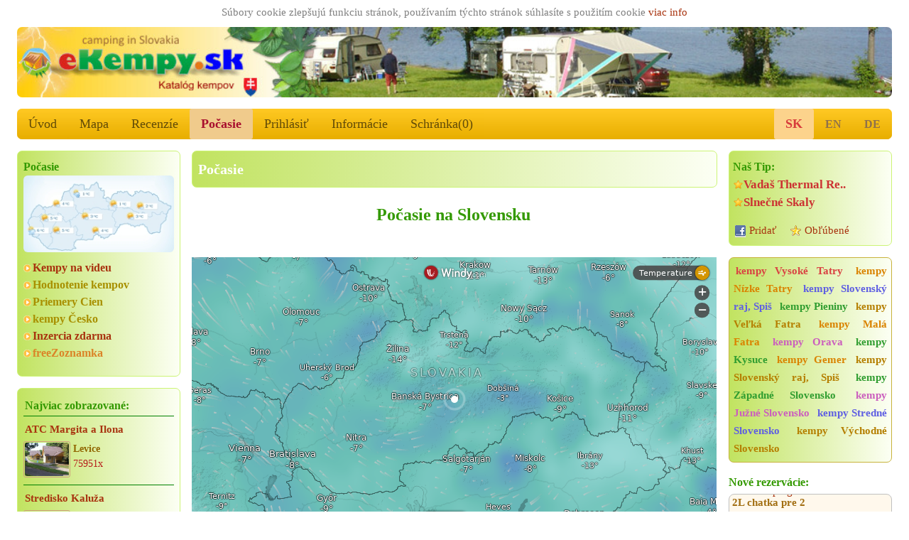

--- FILE ---
content_type: text/html; charset=utf-8
request_url: https://ekempy.sk/weather
body_size: 5862
content:


<!DOCTYPE html>
<html lang="sk">
<head>

<title>Počasie na Slovensku - eKempy.sk</title>

	<meta charset="utf-8" />
	<meta http-equiv="Content-Type" content="text/html; charset=utf-8"/>
  <meta name="author" content="eKempy.sk" />
  <meta name="page-topic" content="Počasie na Slovensku campsites, kemp, kempy slovensko, mapa, kemping, autokemp, stany, chatky, táboriská, camp, camping sk slovensko www.kempy.sk dovolenka ubytovanie apartmány" />  
  <meta name="robots" content="index,follow" />	 
   
	<meta name="MobileOptimized" content="600"/> 
	<meta name="viewport" content="width=device-width, initial-scale=1.0, user-scalable=1, target-densitydpi=medium-dpi" />
	<meta name="HandheldFriendly" content="True" />	

	<link rel="home" href="https://www.ekempy.sk" />
  <meta name="language" content="sk" />	
	
  <meta name="description" content="Počasie na Slovensku Recenzie pre kempy Slovensko, ceny, foto, hodnotenie, ubytovanie.. www kempy - bungalovy, stany, karavany, chatky, izby, apartmány, mobilní domy  " />
  <meta name="keywords" content="Počasie na Slovensku campsites, kemp, kempy slovensko, mapa, kemping, autokemp, stany, chatky, táboriská, camp, camping sk slovensko www.kempy.sk dovolenka ubytovanie apartmány" />


  <meta name="twitter:image" content="https://www.ekempy.sk/images/logo_180.png"/>
  <meta name="twitter:card" content="summary">
  <meta name="twitter:title" content="Počasie na Slovensku - eKempy.sk">
  <meta name="twitter:description" content="Počasie na Slovensku Recenzie pre kempy Slovensko, ceny, foto, hodnotenie, ubytovanie.. www kempy - bungalovy, stany, karavany, chatky, izby, apartmány, mobilní domy  ">
  <meta name="twitter:url" content="https://www.ekempy.sk/weather">
  
  <meta property="og:url" content="https://www.ekempy.sk/weather"/>  
  <meta property="og:locale" content="sk" />
  <meta property="og:image" content="https://www.ekempy.sk/images/logo_180.png"/>
  <meta property="og:title" content="Počasie na Slovensku - eKempy.sk"/>
  <meta property="og:description" content="Počasie na Slovensku Recenzie pre kempy Slovensko, ceny, foto, hodnotenie, ubytovanie.. www kempy - bungalovy, stany, karavany, chatky, izby, apartmány, mobilní domy  "/>
  <meta property="og:site_name" content="eKempy.sk"/>
  <meta property="place:country" content="Slovensko">
  
  
  <link rel="apple-touch-icon" sizes="180x180" href="https://www.ekempy.sk/images/logo_180.png" />
  <link rel="icon" type="image/png" sizes="32x32" href="https://www.ekempy.sk/images/logo_32.png" />
  <link rel="icon" type="image/png" sizes="16x16" href="https://www.ekempy.sk/images/logo_16.png" />
  <link rel="icon" type="image/svg+xml" href="https://www.ekempy.sk/images/logo.svg">
  <link rel="icon" href="https://www.ekempy.sk/images/logo_ico.ico">
  
<link rel="stylesheet" href="/css/w3.css">
<link rel="stylesheet" href="/css/design.css">
<link rel="stylesheet" href="/css/media.css">
<link rel="stylesheet" type="text/css" href="/js/slick/slick.css?v2022" media="all">
<link rel="stylesheet" type="text/css" href="/js/slick/slick-theme.css?v2022" media="all">

<link rel="stylesheet" type="text/css" href="/js/owl-carousel/assets/owl.transitions.css" media="all" />
<link rel="stylesheet" type="text/css" href="/js/owl-carousel/assets/owl.carousel.css" media="all" />

<link rel="stylesheet" type="text/css" href="/js/fancybox-master/dist/jquery.fancybox.min.css" media="all" />
</head>

  <script async src="https://pagead2.googlesyndication.com/pagead/js/adsbygoogle.js?client=ca-pub-9502376536968499" crossorigin="anonymous"></script>
  
<script type="text/javascript" src="/js/schr.js"></script><body class="w3-myfont">
 <div class="" id="global_c0"><div style="text-align:center;color:gray;padding:2px;width:100%;">Súbory cookie zlepšujú funkciu stránok, používaním týchto stránok súhlasíte s použitím cookie 
 <a href="https://policies.google.com/technologies/partner-sites" target="_blank">viac info</a>

	   </div> 
<header class="m-header w3-hide-small"><h1>Katalóg kempov na Slovensku eKempy.sk</h1><img src="https://www.ekempy.sk/images/header_sk.jpg" alt="eKempy.sk">
</header>
<header class="m-header w3-hide-medium w3-hide-large"><h1>Katalóg kempov na Slovensku eKempy.sk</h1><a href="/" style="padding:0px;"><img src="/images/header600_sk3.jpg" alt="eKempy.sk"></a>
</header>

<div class="w3-bar w3-amber m-radius w3-large w3-hide-small m-alista">    <!-- menu -->
  <a href="/" class="w3-bar-item w3-button w3-mobile w3-opacity" alt="Úvod">Úvod</a>
  <a href="/mapa/slovensko" class="w3-bar-item w3-button w3-mobile w3-opacity" alt="Mapa">Mapa</a>
<a href="/recenzie" class="w3-bar-item w3-button w3-mobile w3-opacity" alt="Recenzíe">Recenzíe</a>

  <a href="/pocasie" class="w3-bar-item w3-button w3-mobile w3-opacity ak" alt="Počasie">Počasie</a>
  <a href="https://www.ekempy.sk/prihlasit" class="w3-bar-item w3-button w3-mobile w3-opacity" alt="Prihlásiť">Prihlásiť</a>      
  <a href="/informacie" class="w3-bar-item w3-button w3-mobile w3-opacity" alt="Informácie">Informácie</a>
  <a href="/schranka" class="w3-bar-item w3-button w3-mobile w3-opacity" id="s_tl" alt="Schránka">Schránka(<span id="s_pocet">0</span>)</a>
	
	<div class="lang">
  <a href="" class="w3-bar-item w3-button akt" alt="slovensky">SK</a><a href="?l=en" class="w3-bar-item w3-button" alt="English">EN</a><a href="?l=de" class="w3-bar-item w3-button" alt="Deutsch">DE</a></div>      
</div>

<div class="w3-bar w3-green w3-xlarge w3-hide-large w3-hide-medium" style="position:sticky; top:0px;z-index:111;max-height:52px;overflow:unset;">
  <a href="#" class="w3-button w3-bar-item w3-hover-blue" onclick="w3_open(); return false;">&#9776;</a>

  <a href="/" class="w3-bar-item w3-button w3-hover-blue">&#8962;</a>
  <a href="/hladanie" class="w3-bar-item w3-button w3-hover-blue" alt="Hľadať">Hľadať</a>
  <a href="/schranka" class="w3-bar-item w3-button w3-hover-blue" alt="Schránka">Schránka(<span id="s_pocet1">0</span>)</a>
  <a href="/mapa/slovensko" class="w3-bar-item w3-button w3-hover-blue" alt="Mapa">Mapa</a>   
  
<div class="w3-sidebar w3-bar-block w3-border w3-xlarge w3-hide-large w3-hide-medium w3-animate-opacity" style="display:none;" id="mySidebar">
  <a href="/recenzie" class="w3-bar-item w3-button w3-hover-blue" alt="Recenzíe">Recenzíe</a>
  <a href="/pocasie" class="w3-bar-item w3-button w3-hover-blue" alt="Počasie">🌤️ Počasie</a>
  <a href="/informacie" class="w3-bar-item w3-button w3-hover-blue" alt="Informácie">Informácie</a>
  <a href="https://www.ekempy.sk/prihlasit" class="w3-bar-item w3-button w3-hover-blue" alt="Prihlásiť">Prihlásiť</a><a href="?l=sk" class="w3-bar-item w3-button w3-hover-blue" alt="slovensky">SK verzia</a>
      <a href="?l=en" class="w3-bar-item w3-button w3-hover-blue" alt="English">EN version</a>
      <a href="?l=de" class="w3-bar-item w3-button w3-hover-blue" alt="Deutsch">DE version</a>
      <a href="?l=cz" class="w3-bar-item w3-button w3-hover-blue" alt="Deutsch">CZ verze</a>
           
</div>

</div><div class="w3-row">
   <div class="w3-col w3-left m3 w3-hide-small" style="width:20%; min-width:200px; max-width:260px; padding-right:16px;">  
<div class="w3-container m-stin our-tip">  <div class="wheater">
          <h2>Počasie</h2>
          <a href="/pocasie" alt="Počasie">
            <img class="ib" src="/images/pocasi_sk.jpg" title="Počasie Slovensko" >
          </a>
        </div>  <div class="m-odkaz"><a href="/video" alt="Kempy na videu">Kempy na videu</a>  	<a href="/hodnotenie" class="c15" alt="Hodnotenie kempov">Hodnotenie kempov</a>  	<a href="/priemery-cien" class="c15" alt="Priemery Cien">Priemery Cien</a>  	<a href="https://www.ekempy.cz" class="c15" alt="kempy Česko">kempy Česko</a>  	<a href="/inzercia" alt="Inzercia">Inzercia zdarma</a> <a target=\"_blank\" href="https://www.freezoznamka.net" class="c14" alt="Zoznamka">freeZoznamka</a>  </div>
</div>	
	<div class="w3-container m-stin kemp-list gallery1 a100a">
    <a href="/hodnotenie" alt="Najviac zobrazované:"><h2>Najviac zobrazované:</h2></a>
		<div class="list">			    
      <div class="item">
        <h3>
          <a href="/nitriansky-kraj/levice/237-atc-margita-ilona-levice" alt="ATC Margita a Ilona">ATC Margita a Ilona</a>
        </h3>
        <div class="img">
          <a href="/nitriansky-kraj/levice/237-atc-margita-ilona-levice" alt="ATC Margita a Ilona">
            <img src="https://www.ekempy.sk/img/sk/foto_216/238-atc-margita-a-ilona-levice.jpg" alt="ATC Margita a Ilona" title="ATC Margita a Ilona" />
          </a>
        </div>
        <div class="text">
          <strong>Levice</strong>
          <span>75951x</span>
        </div>
      </div>			    
      <div class="item">
        <h3>
          <a href="/kosicky-kraj/michalovce/247-stredisko-kaluza" alt="Stredisko Kaluža">Stredisko Kaluža</a>
        </h3>
        <div class="img">
          <a href="/kosicky-kraj/michalovce/247-stredisko-kaluza" alt="Stredisko Kaluža">
            <img src="https://www.ekempy.sk/img/sk/foto_216/309-stredisko-kaluza-kaluza.jpg" alt="Stredisko Kaluža" title="Stredisko Kaluža" />
          </a>
        </div>
        <div class="text">
          <strong>Kaluža</strong>
          <span>56704x</span>
        </div>
      </div>			    
      <div class="item">
        <h3>
          <a href="/kosicky-kraj/michalovce/233-kemp-kamenec-kaluza" alt="Kemp Kamenec">Kemp Kamenec</a>
        </h3>
        <div class="img">
          <a href="/kosicky-kraj/michalovce/233-kemp-kamenec-kaluza" alt="Kemp Kamenec">
            <img src="https://www.ekempy.sk/img/sk/foto_216/310-kemp-kamenec-kaluza.jpg" alt="Kemp Kamenec" title="Kemp Kamenec" />
          </a>
        </div>
        <div class="text">
          <strong>Kaluža</strong>
          <span>47879x</span>
        </div>
      </div>			    
      <div class="item">
        <h3>
          <a href="/zilinsky-kraj/liptovsky-mikulas/604-penzion-kamence-bobrovec" alt="Penzión Kamence">Penzión Kamence</a>
        </h3>
        <div class="img">
          <a href="/zilinsky-kraj/liptovsky-mikulas/604-penzion-kamence-bobrovec" alt="Penzión Kamence">
            <img src="https://www.ekempy.sk/img/sk/foto_216/2305-penzion-kamence-bobrovec.jpg" alt="Penzión Kamence" title="Penzión Kamence" />
          </a>
        </div>
        <div class="text">
          <strong>Bobrovec</strong>
          <span>41829x</span>
        </div>
      </div>
		</div>
	</div><div class="w3-container m-stin gallery-title"><h2>Zaujímavé foto</h2><div class="list">
      <div><a href="/banskobystricky-kraj/krupina/537-thermal-eco-camping-leo-dudince" alt="Thermal ECO camping LEO" class="m-foto-scale he2">
        <img alt="Thermal ECO camping LEO" title="Thermal ECO camping LEO, Dudince, Južné Slovensko" src="https://www.ekempy.sk/img/sk/foto_216/706-thermal-eco-camping-leo-dudince.jpg"/></a>
        <a href="/banskobystricky-kraj/krupina/537-thermal-eco-camping-leo-dudince"  alt="Thermal ECO camping LEO" title="Thermal ECO camping LEO, Južné Slovensko">Thermal ECO camping LEO</a>
      </div>
      <div><a href="/kosicky-kraj/kosice/610-camping-pension-sokol-vysny-medzev" alt="Camping &amp; Pension Sokol" class="m-foto-scale he2">
        <img alt="Camping &amp; Pension Sokol" title="Camping &amp; Pension Sokol, Vyšný Medzev, " src="https://www.ekempy.sk/img/sk/foto_216/2562-camping-amp-pension-sokol-vysny-medzev.jpg"/></a>
        <a href="/kosicky-kraj/kosice/610-camping-pension-sokol-vysny-medzev"  alt="Camping &amp; Pension Sokol" title="Camping &amp; Pension Sokol, ">Camping &amp; Pension Sokol</a>
      </div>
      <div><a href="/zilinsky-kraj/bytca/397-autocamp-sulov-penzion-stefanik" alt="Autocamp Súľov Penzión Štefánik" class="m-foto-scale he2">
        <img alt="Autocamp Súľov Penzión Štefánik" title="Autocamp Súľov Penzión Štefánik, Súľov, Západné Slovensko" src="https://www.ekempy.sk/img/sk/foto_216/2813-autocamp-sulov-penzion-stefanik.jpg"/></a>
        <a href="/zilinsky-kraj/bytca/397-autocamp-sulov-penzion-stefanik"  alt="Autocamp Súľov Penzión Štefánik" title="Autocamp Súľov Penzión Štefánik, Západné Slovensko">Autocamp Súľov Penzión Štefánik</a>
      </div></div></div>	
	<div class="w3-container m-stin kemp-list gallery1 a100a">
    <a href="/recenzie"><h2>Najlepšie hodnotené:</h2></a>
		<div class="list">			    
      <div class="item">
        <h3>
          <a href="/presovsky-kraj/vranov-nad-toplou/273-taborisko-krym-nova-kelca">Táborisko Krym Nová Kelča</a>
        </h3>
        <div class="img">
          <a href="/presovsky-kraj/vranov-nad-toplou/273-taborisko-krym-nova-kelca">
            <img src="https://www.ekempy.sk/img/sk/foto_216/1226-atc-krym-nova-kelca.jpg" alt="Táborisko Krym Nová Kelča" title="Táborisko Krym Nová Kelča, hodnoceno 4x" />
          </a>
        </div>
        <div class="text">
          <strong>Nová Kelča</strong>
          <span style="font-size:120%;" title="4x">5 bodov   </span>       
        </div>
      </div>			    
      <div class="item">
        <h3>
          <a href="/zilinsky-kraj/liptovsky-mikulas/306-autocamping-vavrisovo-liptovsky-hradok">Autocamping VAVRIŠOVO</a>
        </h3>
        <div class="img">
          <a href="/zilinsky-kraj/liptovsky-mikulas/306-autocamping-vavrisovo-liptovsky-hradok">
            <img src="https://www.ekempy.sk/img/sk/foto_216/149-autocamp-vavrisovo-liptovsky-hradok.jpg" alt="Autocamping VAVRIŠOVO" title="Autocamping VAVRIŠOVO, hodnoceno 4x" />
          </a>
        </div>
        <div class="text">
          <strong>Liptovský Hrádok</strong>
          <span style="font-size:120%;" title="4x">5 bodov   </span>       
        </div>
      </div>			    
      <div class="item">
        <h3>
          <a href="/presovsky-kraj/poprad/240-atc-tatranska-strba">ATC Tatranská Štrba</a>
        </h3>
        <div class="img">
          <a href="/presovsky-kraj/poprad/240-atc-tatranska-strba">
            <img src="https://www.ekempy.sk/img/sk/foto_216/240-atc-tatranska-strba-tatranska-strba.jpg" alt="ATC Tatranská Štrba" title="ATC Tatranská Štrba, hodnoceno 3x" />
          </a>
        </div>
        <div class="text">
          <strong>Tatranská Štrba</strong>
          <span style="font-size:120%;" title="3x">5 bodov   </span>       
        </div>
      </div>			    
      <div class="item">
        <h3>
          <a href="/banskobystricky-kraj/brezno/394-agrokemping-sedliacky-dvor-brezno-rohozna">Agrokemping Sedliacky Dvor</a>
        </h3>
        <div class="img">
          <a href="/banskobystricky-kraj/brezno/394-agrokemping-sedliacky-dvor-brezno-rohozna">
            <img src="https://www.ekempy.sk/img/sk/foto_216/418-agrokemping-sedliacky-dvor-brezno-rohozna.jpg" alt="Agrokemping Sedliacky Dvor" title="Agrokemping Sedliacky Dvor, hodnoceno 4x" />
          </a>
        </div>
        <div class="text">
          <strong>Brezno-Rohozná</strong>
          <span style="font-size:120%;" title="4x">5 bodov   </span>       
        </div>
      </div>
		</div>
	</div><br>  <br>
<script async src="//pagead2.googlesyndication.com/pagead/js/adsbygoogle.js"></script>
<ins class="adsbygoogle" style="display:inline-block;width:100%;height:200px"
     data-ad-client="ca-pub-9502376536968499"
     data-ad-slot="3609774773"></ins>
<script>
    (adsbygoogle = window.adsbygoogle || []).push({});
</script></div>
	<div class="w3-col w3-right m3 w3-hide-small w3-hide-medium" style="width:20%; min-width:200px; max-width:260px; padding-left:16px;"> 	<!-- sloupec prava -->
  <div class="w3-container m-stin gallery-title"><div class="m-tip"><h2>Naš Tip:</h2><a href="/nitriansky-kraj/nove-zamky/281-vadas-thermal-resort-sturovo" title="Vadaš Thermal Resort Štúrovo"><span title="Vadaš Thermal Resort">Vadaš Thermal Re..</span></a><a href="/zilinsky-kraj/zilina/214-slnecne-skaly-rajecke-teplice" title="Slnečné Skaly Rajecké Teplice">Slnečné Skaly</a></div>  <div class="m-share">
          <a target="_blank" class="fb" href="https://www.facebook.com/share.php?u=https://www.ekempy.sk" title="Pridať stránku na facebook">Pridať</a>
          <a href="#" class="favorite" rel="sidebar" onclick="return AddFavorite(this,document.location.href,document.title);" title="eKempy.sk - Všetky kempy na Slovensku">Obľúbené</a>
        <br>        </div>
      </div><div class="tagy1 m-stin"><a href="https://www.ekempy.sk/slovensko/vysoke-tatry" class="fo1" alt="kempy Vysoké Tatry" title="kempy Vysoké Tatry">kempy Vysoké Tatry</a>  <b><a href="https://www.ekempy.sk/slovensko/nizke-tatry" class="fo3" alt="kempy Nízke Tatry" title="kempy Nízke Tatry">kempy Nízke Tatry</a> </b> <b><a href="https://www.ekempy.sk/slovensko/slovensky-raj-spis" class="fo0" alt="kempy Slovenský raj, Spiš" title="kempy Slovenský raj, Spiš">kempy Slovenský raj, Spiš</a> </b> <a href="https://www.ekempy.sk/slovensko/pieniny" class="fo4" alt="kempy Pieniny" title="kempy Pieniny">kempy Pieniny</a>  <b><a href="https://www.ekempy.sk/slovensko/velka-fatra" class="fo5" alt="kempy Veľká Fatra" title="kempy Veľká Fatra">kempy Veľká Fatra</a> </b> <a href="https://www.ekempy.sk/slovensko/mala-fatra" class="fo3" alt="kempy Malá Fatra" title="kempy Malá Fatra">kempy Malá Fatra</a>  <a href="https://www.ekempy.sk/slovensko/orava" class="fo2" alt="kempy Orava" title="kempy Orava">kempy Orava</a>  <a href="https://www.ekempy.sk/slovensko/kysuce" class="fo4" alt="kempy Kysuce" title="kempy Kysuce">kempy Kysuce</a>  <b><a href="https://www.ekempy.sk/slovensko/gemer" class="fo3" alt="kempy Gemer" title="kempy Gemer">kempy Gemer</a> </b> <b><a href="https://www.ekempy.sk/slovensko/slovensky-raj-spis" class="fo5" alt="kempy Slovenský raj, Spiš" title="kempy Slovenský raj, Spiš">kempy Slovenský raj, Spiš</a> </b> <a href="https://www.ekempy.sk/slovensko/zapadne-slovesko" class="fo4" alt="kempy Západné Slovensko" title="kempy Západné Slovensko">kempy Západné Slovensko</a>  <b><a href="https://www.ekempy.sk/slovensko/juzne-slovensko" class="fo2" alt="kempy Južné Slovensko" title="kempy Južné Slovensko">kempy Južné Slovensko</a> </b> <b><a href="https://www.ekempy.sk/slovensko/stredne-slovensko" class="fo0" alt="kempy Stredné Slovensko" title="kempy Stredné Slovensko">kempy Stredné Slovensko</a> </b> <a href="https://www.ekempy.sk/slovensko/vychodne-slovensko" class="fo5" alt="kempy Východné Slovensko" title="kempy Východné Slovensko">kempy Východné Slovensko</a>           </div>
		<h2 style="margin-top:16px">Nové rezervácie:</h2>
		
        <div class="m-move-y" style="height:160px;">
          <p class="move" style="line-height: 110%;">
			    Termín od 2026-01-15 | <a href="/309">Autocamping Tajov</a><br><br>Termín od 2026-07-07 | <a href="/229">Autocamping Trenčín na Ostrove</a><br><b>2L chatka, 2 osoby</b><br><br>Termín od 2026-07-08 | <a href="/229">Autocamping Trenčín na Ostrove</a><br><b>2L chatka pre 2</b><br><br>Termín od 2026-07-06 | <a href="/606">Kempik Starhrad</a><br><br>Termín od 2026-08-27 | <a href="/212">camping.bratislava.sk</a><br><b>2x2L 4osoby A2</b><br><br>Termín od 2026-06-19 | <a href="/294">ŠRZ Drienok Mošovce Camping a Hotel***  </a><br><b>Chatka pre tri osoby </b><br><br>Termín od 2026-08-14 | <a href="/251">Termál Camping**** Lipót</a><br><b>2xMobilhome</b><br><br>Termín od 2026-07-20 | <a href="/212">camping.bratislava.sk</a><br><b>1x Wohnmobil-Stellplatz (6 Meter)und 2 Erwachsene und 1 Kind und 1 Hund</b><br><br>Termín od 2026-07-20 | <a href="/212">camping.bratislava.sk</a><br><b>1x Wohnmobilstellplatz < 7m 2 Erwachsene, 1 Kind, Hund</b><br><br>Termín od 2026-04-03 | <a href="/216">Autokemping Thermalpark</a><br><b>2x karavan 6 dospely a 4 deti</b><br><br>
		      </p>
        </div><div class="w3-container m-stin gallery-title"><h2>Zaujímavé foto</h2><div class="list">
      <div><a href="/trnavsky-kraj/piestany/607-areal-jazero-borovce" alt="Areál Jazero Borovce " class="m-foto-scale he2">
        <img alt="Areál Jazero Borovce " title="Areál Jazero Borovce , Borovce, Západné Slovensko" src="https://www.ekempy.sk/img/sk/foto_216/2382-areal-jazero-borovce.jpg"/></a>
        <a href="/trnavsky-kraj/piestany/607-areal-jazero-borovce"  alt="Areál Jazero Borovce " title="Areál Jazero Borovce , Západné Slovensko">Areál Jazero Borovce </a>
      </div>
      <div><a href="/banskobystricky-kraj/zarnovica/361-konibar-kemp-pod-jazerom-hodrusa-hamre" alt="Konibar Kemp pod jazerom Hodruša" class="m-foto-scale he2">
        <img alt="Konibar Kemp pod jazerom Hodruša" title="Konibar Kemp pod jazerom Hodruša, Hodruša Hámre, Stredné Slovensko" src="https://www.ekempy.sk/img/sk/foto_216/3055-kemp-hodrusa-hamre-glamping.jpg"/></a>
        <a href="/banskobystricky-kraj/zarnovica/361-konibar-kemp-pod-jazerom-hodrusa-hamre"  alt="Konibar Kemp pod jazerom Hodruša" title="Konibar Kemp pod jazerom Hodruša, Stredné Slovensko">Konibar Kemp pod jazerom Hodruša</a>
      </div>
      <div><a href="/banskobystricky-kraj/banska-stiavnica/552-camping-studenec-bansky" alt="Camping Studenec" class="m-foto-scale he2">
        <img alt="Camping Studenec" title="Camping Studenec, Bansky Studenec, Stredné Slovensko" src="https://www.ekempy.sk/img/sk/foto_216/785-camping-studenec-bansky-studenec.jpg"/></a>
        <a href="/banskobystricky-kraj/banska-stiavnica/552-camping-studenec-bansky"  alt="Camping Studenec" title="Camping Studenec, Stredné Slovensko">Camping Studenec</a>
      </div>
      <div><a href="/trnavsky-kraj/dunajska-streda/489-karavany-camp-pod-starym-orechom-velky-meder" alt="Karavany-Camp Pod starým orechom" class="m-foto-scale he2">
        <img alt="Karavany-Camp Pod starým orechom" title="Karavany-Camp Pod starým orechom, Veľký Meder, Južné Slovensko" src="https://www.ekempy.sk/img/sk/foto_216/645-karavany-camp-pod-starym-orechom-velky-meder.jpg"/></a>
        <a href="/trnavsky-kraj/dunajska-streda/489-karavany-camp-pod-starym-orechom-velky-meder"  alt="Karavany-Camp Pod starým orechom" title="Karavany-Camp Pod starým orechom, Južné Slovensko">Karavany-Camp Pod starým orechom</a>
      </div>
      <div><a href="/trenciansky-kraj/partizanske/530-kemp-aerocafe-male-bielice" alt="Kemp aerocafe" class="m-foto-scale he2">
        <img alt="Kemp aerocafe" title="Kemp aerocafe, Malé Bielice, Západné Slovensko" src="https://www.ekempy.sk/img/sk/foto_216/2731-kemp-aerocafe-male-bielice.jpg"/></a>
        <a href="/trenciansky-kraj/partizanske/530-kemp-aerocafe-male-bielice"  alt="Kemp aerocafe" title="Kemp aerocafe, Západné Slovensko">Kemp aerocafe</a>
      </div>
      <div><a href="/kosicky-kraj/kosice/609-hammer-lake-camp-nizny-medzev" alt="Hammer Lake Camp" class="m-foto-scale he2">
        <img alt="Hammer Lake Camp" title="Hammer Lake Camp, Nižný Medzev, Gemer" src="https://www.ekempy.sk/img/sk/foto_216/2548-hammer-lake-camp-nizny-medzev.jpg"/></a>
        <a href="/kosicky-kraj/kosice/609-hammer-lake-camp-nizny-medzev"  alt="Hammer Lake Camp" title="Hammer Lake Camp, Gemer">Hammer Lake Camp</a>
      </div></div></div>    
    </div>
  <div class="w3-rest m6 w3-center"> 	<!-- sloupec prostr -->
  
  
          <div class="w3-container m-stin">
            <h1 class="title">Počasie</h1>
        </div>
        
        

        <p><h2 class="w3-xlarge">Počasie na Slovensku</h2></p>
        


       

<br>

<iframe width="100%" height="580" src="https://embed.windy.com/embed2.html?lat=48.71&lon=19.61&zoom=7&level=surface&overlay=temp&menu=&message=false&marker=&calendar=24&pressure=&type=map&location=coordinates&detail=true&detailLat=48.71&detailLon=19.61&metricWind=km%2Fh&metricTemp=%C2%B0C" frameborder="0"></iframe> 

        
		
  </div>

	</div>
<footer class="">
  <div class="foot-wrap">
    <ul><li><a href="https://www.ekempy.sk">Kempy</a>|</li><li><a href="/recenzie">Recenzíe</a>|</li><li><a href="/informacie">Informácie</a>|</li><li><a href="/mapa/slovensko">Mapa</a>|</li><li><a href="/registracia">Registrácia</a>|</li><li><a href="/sitemap">sitemap</a>|</li><li> info(z)eKempy.sk |</li><li>všetky práva vyhradená, eKempy.sk (c) 2006-2026</li>
    </ul>
  </div><p>ponuky byty domy <a href="https://www.realites.sk">reality</a> zo slovenska prenájom podnájom byty reality bratislava <a href="https://www.realites.sk/reality/slovensko/novostavby">novostavby</a> a pozemky
 <a href="https://www.realites.cz">reality</a>, <a href="https://www.ekempy.cz">kempy</a> chaty česko, <a href="https://www.hrkempy.cz">kempy Chorvatsko</a> u moře, ubytovani pokoje <a href="https://www.ecamping.at?l=cz">kempy Rakusko</a></p>
</footer>


</div><script type="text/javascript" src="/js/functions.js"></script>
</body>
</html>


--- FILE ---
content_type: text/html; charset=utf-8
request_url: https://www.google.com/recaptcha/api2/aframe
body_size: 267
content:
<!DOCTYPE HTML><html><head><meta http-equiv="content-type" content="text/html; charset=UTF-8"></head><body><script nonce="QdcE5hDszmtvju8gytqWMQ">/** Anti-fraud and anti-abuse applications only. See google.com/recaptcha */ try{var clients={'sodar':'https://pagead2.googlesyndication.com/pagead/sodar?'};window.addEventListener("message",function(a){try{if(a.source===window.parent){var b=JSON.parse(a.data);var c=clients[b['id']];if(c){var d=document.createElement('img');d.src=c+b['params']+'&rc='+(localStorage.getItem("rc::a")?sessionStorage.getItem("rc::b"):"");window.document.body.appendChild(d);sessionStorage.setItem("rc::e",parseInt(sessionStorage.getItem("rc::e")||0)+1);localStorage.setItem("rc::h",'1768950673549');}}}catch(b){}});window.parent.postMessage("_grecaptcha_ready", "*");}catch(b){}</script></body></html>

--- FILE ---
content_type: text/plain
request_url: https://node.windy.com/Zm9yZWNhc3Q/ZWNtd2Y/cG9pbnQvZWNtd2YvdjIuNy80OC43MTAvMTkuNjEwP3NvdXJjZT1kZXRhaWwmc3RlcD0zJnJlZlRpbWU9MjAyNi0wMS0yMFQxMjowMDowMFomdG9rZW49ZXlKMGVYQWlPaUpLVjFRaUxDSmhiR2NpT2lKSVV6STFOaUo5LmV5SnBZWFFpT2pFM05qZzVOVEEyTmpjc0ltVjRjQ0k2TVRjMk9URXlNelEyTnl3aWFXNW1JanA3SW5WaElqb2lUVzk2YVd4c1lWd3ZOUzR3SUNoTllXTnBiblJ2YzJnN0lFbHVkR1ZzSUUxaFl5QlBVeUJZSURFd1h6RTFYemNwSUVGd2NHeGxWMlZpUzJsMFhDODFNemN1TXpZZ0tFdElWRTFNTENCc2FXdGxJRWRsWTJ0dktTQkRhSEp2YldWY0x6RXpNUzR3TGpBdU1DQlRZV1poY21sY0x6VXpOeTR6TmpzZ1EyeGhkV1JsUW05MFhDOHhMakE3SUN0amJHRjFaR1ZpYjNSQVlXNTBhSEp2Y0dsakxtTnZiU2tpTENKcGNDSTZJakU0TGpFeE55NHhNVGd1TWpReEluMTkuV2FVWnI1SF81bWRFbWdUby1YdjRzUzUwNEZ4dGhNeDlFTGNsOENER1R4VSZ0b2tlbjI9cGVuZGluZyZ1aWQ9YWEzZmYyMWQtZmViZi0wYjM2LTRmMDEtMDE5Mzk2NWE3YmY3JnNjPTEmcHI9MSZ2PTQxLjEuMCZwb2M9NA
body_size: 3619
content:
[base64]